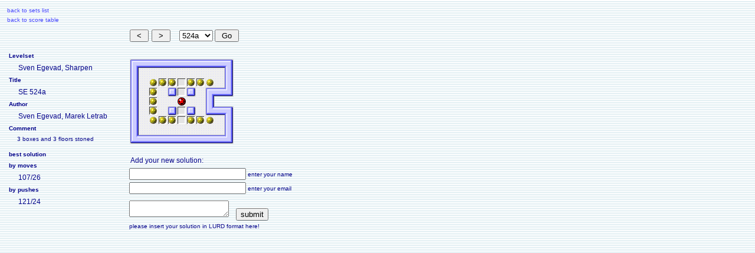

--- FILE ---
content_type: text/html; charset=UTF-8
request_url: http://sokobano.de/results/display.php?set=sharpen&lvl=31
body_size: 2643
content:
<!DOCTYPE HTML PUBLIC "-//W3C//DTD HTML 4.01 Transitional//EN">
<html>
<head>
<title>SE 524a - Set: Sven Egevad, Sharpen</title>
<meta http-equiv="Content-Type" content="text/html; charset=utf-8">
<link rel="shortcut icon" href="../images/favicon.ico">
<link href="../style.css" rel="stylesheet" type="text/css">
<script language="Javascript" type="text/javascript" src="../js/functions.js"></script>
<script type="text/javascript">
<!--
function Init(){
return GetStats();
}
//-->
</script>
</head>
<body onLoad="Init();">
<script language="Javascript" type="text/javascript" src="../js/wz_tooltip.js"></script>
<div id="back" style="position:absolute; left:12px; top:12px; z-index:1">
  <table border="0" cellpadding="0" cellspacing="0">
    <tr>
      <td class="size10"><a href="..//levels.php">back to sets list</a></td>
    </tr>
    <tr>
      <td height="5" align="right"></td>
    </tr>
    <tr>
      <td class="size10"><a href="table.php?set=sharpen">back to score table</a></td>
    </tr>
  </table>
</div>
<div id="levelinfo" style="position:absolute; left:10px; top:84px; z-index:1;">
  <table width="200" border="0">
    <tr>
      <td colspan="3" class="bold10">Levelset</td>
    </tr>
    <tr>
      <td width="12px">&nbsp;</td>
      <td colspan="2" class="size12">Sven Egevad, Sharpen</td>
    </tr>
    <tr>
      <td colspan="3" class="bold10">Title</td>
    </tr>
    <tr>
      <td>&nbsp;</td>
      <td colspan="2" class="size12">SE 524a</td>
    </tr>
    <tr>
      <td colspan="3" class="bold10">Author</td>
    </tr>
    <tr>
      <td>&nbsp;</td>
      <td colspan="2" class="size12">Sven Egevad, Marek Letrab</td>
    </tr>
    <tr>
      <td colspan="3" class="bold10">Comment</td>
    </tr>
    <tr>
      <td>&nbsp;</td>
      <td colspan="2" class="size10">3 boxes and 3 floors stoned<br>
</td>
    </tr>
    <tr>
      <td colspan="3" height="5"></td>
    </tr>
    <tr>
      <td colspan="3" class="bold10">best solution</td>
    </tr>
    <tr>
      <td colspan="3" class="bold10">by moves</td>
    </tr>
    <tr>
      <td width="12px">&nbsp;</td>
      <td width="40" class="size12" style="cursor: default;" onmouseover="Tip('107/26/17/16/15/51')">107/26</td>
      <td>&nbsp;</td>
    </tr>
    <tr>
      <td colspan="3" class="bold10">by pushes</td>
    </tr>
    <tr>
      <td width="12px">&nbsp;</td>
      <td class="size12" style="cursor: default;" onmouseover="Tip('121/24/18/18/15/56')">121/24</td>
      <td>&nbsp;</td>
    </tr>
  </table>
</div>
<div style="position:absolute; left:220px; top:12px; z-index:1;">
  <table border="0" cellpadding="0" cellspacing="0">
    <tr>
      <td class="size10"></td>
    </tr>
    <tr>
      <td height="5" align="right"></td>
    </tr>
    <tr>
      <td class="size10"></td>
    </tr>
  </table>
</div>
<div id="main" style="position:absolute; left:220px; top:50px; z-index:1">
  <div id="go" style="position:absolute; left:0px; top:0px; width:400px; z-index:1">
    <table border="0" cellspacing="0" cellpadding="0">
      <tr>
        <td valign="top">
          <form name="prev" method="post" action="display.php">
            <table border="0" cellspacing="0" cellpadding="0">
              <tr>
                <td>
                  <input type="submit" name="prv" value=" < ">
                  <input type="hidden" name="set" value="sharpen">
                  <input type="hidden" name="lvl" value="30">
                  <input type="hidden" name="lng" value="">
                </td>
              </tr>
            </table>
          </form>
        </td>
        <td width="5"></td>
        <td valign="top">
          <form name="next" method="post" action="display.php">
            <table border="0" cellspacing="0" cellpadding="0">
              <tr>
                <td>
                  <input type="submit" name="nxt" value=" > ">
                  <input type="hidden" name="set" value="sharpen">
                  <input type="hidden" name="lvl" value="32">
                  <input type="hidden" name="lng" value="">
                </td>
              </tr>
            </table>
          </form>
        </td>
        <td width="15"></td>
        <td valign="top">
          <form name="goo" method="post" action="display.php">
            <table border="0" cellspacing="0" cellpadding="0">
              <tr>
                <td>
                  <select name="lvl" size="1" onChange="JumpMenu('parent',this,0,'display.php?set=sharpen&amp;lvl=')">
                    <option value=0>10a</option>
                    <option value=1>42a</option>
                    <option value=2>48a</option>
                    <option value=3>48b</option>
                    <option value=4>50a</option>
                    <option value=5>115a</option>
                    <option value=6>188a</option>
                    <option value=7>189a</option>
                    <option value=8>189b</option>
                    <option value=9>199a</option>
                    <option value=10>213c</option>
                    <option value=11>213d</option>
                    <option value=12>239a</option>
                    <option value=13>249a</option>
                    <option value=14>249b</option>
                    <option value=15>249c</option>
                    <option value=16>249d</option>
                    <option value=17>249e</option>
                    <option value=18>249f</option>
                    <option value=19>250a</option>
                    <option value=20>251a</option>
                    <option value=21>259a</option>
                    <option value=22>280a</option>
                    <option value=23>294a</option>
                    <option value=24>301a</option>
                    <option value=25>304a</option>
                    <option value=26>324a</option>
                    <option value=27>333a</option>
                    <option value=28>342a</option>
                    <option value=29>343a</option>
                    <option value=30>343b</option>
                    <option value=31 selected>524a</option>
                    <option value=32>541a</option>
                    <option value=33>610a</option>
                    <option value=34>744a</option>
                    <option value=35>744b</option>
                    <option value=36>744c</option>
                    <option value=37>823a</option>
                    <option value=38>823b</option>
                    <option value=39>823c</option>
                    <option value=40>823d</option>
                    <option value=41>825a</option>
                    <option value=42>825b</option>
                    <option value=43>825c</option>
                    <option value=44>825d</option>
                    <option value=45>825e</option>
                    <option value=46>826a</option>
                    <option value=47>826b</option>
                    <option value=48>827a</option>
                    <option value=49>827b</option>
                    <option value=50>832a</option>
                    <option value=51>837a</option>
                    <option value=52>837b</option>
                    <option value=53>837c</option>
                    <option value=54>837xc</option>
                    <option value=55>842a</option>
                    <option value=56>842b</option>
                    <option value=57>842c</option>
                    <option value=58>864a</option>
                    <option value=59>865a</option>
                    <option value=60>865b</option>
                    <option value=61>865c</option>
                    <option value=62>878a</option>
                    <option value=63>907a</option>
                    <option value=64>913a</option>
                    <option value=65>922a</option>
                    <option value=66>924a</option>
                    <option value=67>930a</option>
                    <option value=68>946a</option>
                    <option value=69>950a</option>
                    <option value=70>954a</option>
                    <option value=71>975a</option>
                    <option value=72>977a</option>
                    <option value=73>978a</option>
                    <option value=74>978b</option>
                    <option value=75>978c</option>
                    <option value=76>979a</option>
                    <option value=77>984a</option>
                    <option value=78>985a</option>
                    <option value=79>986a</option>
                    <option value=80>990a</option>
                    <option value=81>991a</option>
                    <option value=82>991b</option>
                    <option value=83>999a</option>
                    <option value=84>1000a</option>
                    <option value=85>1001a</option>
                    <option value=86>1002a</option>
                    <option value=87>1006a</option>
                    <option value=88>1014a</option>
                    <option value=89>1015a</option>
                    <option value=90>1015b</option>
                    <option value=91>1016a</option>
                    <option value=92>1023a</option>
                    <option value=93>1026a</option>
                    <option value=94>1027a</option>
                    <option value=95>1028a</option>
                    <option value=96>1029a</option>
                    <option value=97>1029b</option>
                    <option value=98>1039a</option>
                    <option value=99>1039b</option>
                    <option value=100>1040a</option>
                    <option value=101>1042a</option>
                    <option value=102>1042b</option>
                    <option value=103>1042c</option>
                    <option value=104>1043a</option>
                    <option value=105>1043b</option>
                    <option value=106>1043c</option>
                    <option value=107>1046a</option>
                    <option value=108>1051a</option>
                    <option value=109>1055a</option>
                    <option value=110>1057a</option>
                    <option value=111>1058a</option>
                    <option value=112>1058b</option>
                    <option value=113>1058c</option>
                    <option value=114>1058d</option>
                    <option value=115>1058e</option>
                    <option value=116>1058f</option>
                    <option value=117>1072a</option>
                    <option value=118>1072b</option>
                    <option value=119>1072d</option>
                    <option value=120>1076a</option>
                    <option value=121>1076b</option>
                    <option value=122>1076c</option>
                    <option value=123>1078a</option>
                    <option value=124>1094a</option>
                    <option value=125>1102a</option>
                    <option value=126>1102b</option>
                    <option value=127>1110a</option>
                    <option value=128>1110b</option>
                    <option value=129>1113a</option>
                    <option value=130>1128a</option>
                    <option value=131>1134a</option>
                    <option value=132>1135a</option>
                    <option value=133>1137a</option>
                    <option value=134>1144a</option>
                    <option value=135>1165a</option>
                    <option value=136>1166a</option>
                    <option value=137>1171a</option>
                    <option value=138>1172a</option>
                    <option value=139>1212a</option>
                    <option value=140>1213a</option>
                    <option value=141>1213b</option>
                    <option value=142>1244a</option>
                    <option value=143>1245a</option>
                    <option value=144>1246a</option>
                    <option value=145>1248a</option>
                    <option value=146>1252a</option>
                    <option value=147>1320a</option>
                    <option value=148>1353a</option>
                    <option value=149>1358a</option>
                    <option value=150>1367a</option>
                    <option value=151>1370a</option>
                    <option value=152>1584g</option>
                </select>
                <input type="submit" name="sbmt" value=" Go " onMouseOver="CheckDefaultSelected(document.goo.lvl,document.goo.sbmt)">
                <input type="hidden" name="set" value="sharpen">
                <input type="hidden" name="lng" value="">
                </td>
              </tr>
            </table>
          </form>
        </td>
      </tr>
    </table>
  </div>

<div style="position:relative; left:0px; top:50px; width:192px; z-index:1;">
  <img src="../images/level/L.gif" width="16" height="16" alt=""><img src="../images/level/E.gif" width="16" height="16" alt=""><img src="../images/level/E.gif" width="16" height="16" alt=""><img src="../images/level/E.gif" width="16" height="16" alt=""><img src="../images/level/E.gif" width="16" height="16" alt=""><img src="../images/level/E.gif" width="16" height="16" alt=""><img src="../images/level/E.gif" width="16" height="16" alt=""><img src="../images/level/E.gif" width="16" height="16" alt=""><img src="../images/level/E.gif" width="16" height="16" alt=""><img src="../images/level/E.gif" width="16" height="16" alt=""><img src="../images/level/I.gif" width="16" height="16" alt=""><br>
  <img src="../images/level/J.gif" width="16" height="16" alt=""><img src="../images/level/1.gif" width="16" height="16" alt=""><img src="../images/level/1.gif" width="16" height="16" alt=""><img src="../images/level/1.gif" width="16" height="16" alt=""><img src="../images/level/1.gif" width="16" height="16" alt=""><img src="../images/level/1.gif" width="16" height="16" alt=""><img src="../images/level/1.gif" width="16" height="16" alt=""><img src="../images/level/1.gif" width="16" height="16" alt=""><img src="../images/level/1.gif" width="16" height="16" alt=""><img src="../images/level/1.gif" width="16" height="16" alt=""><img src="../images/level/J.gif" width="16" height="16" alt=""><br>
  <img src="../images/level/J.gif" width="16" height="16" alt=""><img src="../images/level/1.gif" width="16" height="16" alt=""><img src="../images/level/3.gif" width="16" height="16" alt=""><img src="../images/level/4.gif" width="16" height="16" alt=""><img src="../images/level/4.gif" width="16" height="16" alt=""><img src="../images/level/2.gif" width="16" height="16" alt=""><img src="../images/level/4.gif" width="16" height="16" alt=""><img src="../images/level/4.gif" width="16" height="16" alt=""><img src="../images/level/3.gif" width="16" height="16" alt=""><img src="../images/level/1.gif" width="16" height="16" alt=""><img src="../images/level/J.gif" width="16" height="16" alt=""><br>
  <img src="../images/level/J.gif" width="16" height="16" alt=""><img src="../images/level/1.gif" width="16" height="16" alt=""><img src="../images/level/4.gif" width="16" height="16" alt=""><img src="../images/level/1.gif" width="16" height="16" alt=""><img src="../images/level/P.gif" width="16" height="16" alt=""><img src="../images/level/2.gif" width="16" height="16" alt=""><img src="../images/level/P.gif" width="16" height="16" alt=""><img src="../images/level/1.gif" width="16" height="16" alt=""><img src="../images/level/L.gif" width="16" height="16" alt=""><img src="../images/level/E.gif" width="16" height="16" alt=""><img src="../images/level/C.gif" width="16" height="16" alt=""><br>
  <img src="../images/level/J.gif" width="16" height="16" alt=""><img src="../images/level/1.gif" width="16" height="16" alt=""><img src="../images/level/4.gif" width="16" height="16" alt=""><img src="../images/level/1.gif" width="16" height="16" alt=""><img src="../images/level/1.gif" width="16" height="16" alt=""><img src="../images/level/5.gif" width="16" height="16" alt=""><img src="../images/level/1.gif" width="16" height="16" alt=""><img src="../images/level/1.gif" width="16" height="16" alt=""><img src="../images/level/J.gif" width="16" height="16" alt=""><br>
  <img src="../images/level/J.gif" width="16" height="16" alt=""><img src="../images/level/1.gif" width="16" height="16" alt=""><img src="../images/level/4.gif" width="16" height="16" alt=""><img src="../images/level/1.gif" width="16" height="16" alt=""><img src="../images/level/P.gif" width="16" height="16" alt=""><img src="../images/level/2.gif" width="16" height="16" alt=""><img src="../images/level/P.gif" width="16" height="16" alt=""><img src="../images/level/1.gif" width="16" height="16" alt=""><img src="../images/level/F.gif" width="16" height="16" alt=""><img src="../images/level/E.gif" width="16" height="16" alt=""><img src="../images/level/I.gif" width="16" height="16" alt=""><br>
  <img src="../images/level/J.gif" width="16" height="16" alt=""><img src="../images/level/1.gif" width="16" height="16" alt=""><img src="../images/level/3.gif" width="16" height="16" alt=""><img src="../images/level/4.gif" width="16" height="16" alt=""><img src="../images/level/4.gif" width="16" height="16" alt=""><img src="../images/level/2.gif" width="16" height="16" alt=""><img src="../images/level/4.gif" width="16" height="16" alt=""><img src="../images/level/4.gif" width="16" height="16" alt=""><img src="../images/level/3.gif" width="16" height="16" alt=""><img src="../images/level/1.gif" width="16" height="16" alt=""><img src="../images/level/J.gif" width="16" height="16" alt=""><br>
  <img src="../images/level/J.gif" width="16" height="16" alt=""><img src="../images/level/1.gif" width="16" height="16" alt=""><img src="../images/level/1.gif" width="16" height="16" alt=""><img src="../images/level/1.gif" width="16" height="16" alt=""><img src="../images/level/1.gif" width="16" height="16" alt=""><img src="../images/level/1.gif" width="16" height="16" alt=""><img src="../images/level/1.gif" width="16" height="16" alt=""><img src="../images/level/1.gif" width="16" height="16" alt=""><img src="../images/level/1.gif" width="16" height="16" alt=""><img src="../images/level/1.gif" width="16" height="16" alt=""><img src="../images/level/J.gif" width="16" height="16" alt=""><br>
  <img src="../images/level/F.gif" width="16" height="16" alt=""><img src="../images/level/E.gif" width="16" height="16" alt=""><img src="../images/level/E.gif" width="16" height="16" alt=""><img src="../images/level/E.gif" width="16" height="16" alt=""><img src="../images/level/E.gif" width="16" height="16" alt=""><img src="../images/level/E.gif" width="16" height="16" alt=""><img src="../images/level/E.gif" width="16" height="16" alt=""><img src="../images/level/E.gif" width="16" height="16" alt=""><img src="../images/level/E.gif" width="16" height="16" alt=""><img src="../images/level/E.gif" width="16" height="16" alt=""><img src="../images/level/C.gif" width="16" height="16" alt=""><br>
  <div style="position:relative; left:-4px; top:16px;">
    <form name="mainForm" method="post" action="">
      <table width="400">
        <tr>
          <td class="size12">Add your new solution:</td>
        </tr>
        <tr>
          <td class="size10"><input name="winner" type="text" class="input_txt"  value="" size="26">
            enter your name
          </td>
        </tr>
        <tr>
          <td class="size10"><input name="email" type="text" class="input_txt" value="" size="26">
            enter your email
          </td>
        </tr>
        <tr>
          <td height="5"></td>
        </tr>
        <tr>
          <td class="size10"><textarea name="newsolution" cols="25" rows="2" class="input_txtarea"></textarea>
            &nbsp;&nbsp;
            <input type="submit" name="Eingabe" value="submit">
            <input type="hidden" name="lvl" value="31">
            <input type="hidden" name="set" value="sharpen">
            <input type="hidden" name="lng" value="">
            <input type="hidden" name="jscrpt" value="">
            <input type="hidden" name="width" value="">
            <input type="hidden" name="height" value="">
            <input type="hidden" name="cdepth" value="">
          </td>
        </tr>
        <tr>
          <td class="size10">please insert your solution in LURD format here!</td>
        </tr>
      </table>
    </form>
  </div></div></div>
</body>
</html>
